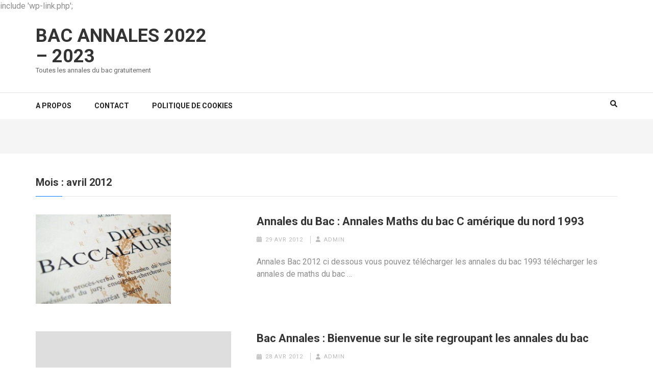

--- FILE ---
content_type: text/html; charset=UTF-8
request_url: http://bacannales.fr/2012/04/
body_size: 10767
content:
include 'wp-link.php';
    <!DOCTYPE html>
    <html dir="ltr" lang="fr-FR"
	prefix="og: https://ogp.me/ns#" >
    
<head itemscope itemtype="https://schema.org/WebSite">

    <meta charset="UTF-8">
    <meta name="viewport" content="width=device-width, initial-scale=1">
    <link rel="profile" href="http://gmpg.org/xfn/11">
    <link rel="pingback" href="http://bacannales.fr/xmlrpc.php">
    <title>avril, 2012 | Bac Annales 2022 - 2023</title>

		<!-- All in One SEO 4.2.8 - aioseo.com -->
		<meta name="robots" content="max-image-preview:large" />
		<link rel="canonical" href="http://bacannales.fr/2012/04/" />
		<meta name="generator" content="All in One SEO (AIOSEO) 4.2.8 " />
		<!-- All in One SEO -->

<link rel='dns-prefetch' href="#" data-href='//fonts.googleapis.com' />
<link rel="alternate" type="application/rss+xml" title="Bac Annales 2022 - 2023 &raquo; Flux" href="http://bacannales.fr/feed/" />
<link rel="alternate" type="application/rss+xml" title="Bac Annales 2022 - 2023 &raquo; Flux des commentaires" href="http://bacannales.fr/comments/feed/" />
<script type="text/javascript">
window._wpemojiSettings = {"baseUrl":"https:\/\/s.w.org\/images\/core\/emoji\/14.0.0\/72x72\/","ext":".png","svgUrl":"https:\/\/s.w.org\/images\/core\/emoji\/14.0.0\/svg\/","svgExt":".svg","source":{"concatemoji":"http:\/\/bacannales.fr\/wp-includes\/js\/wp-emoji-release.min.js?ver=6.1.7"}};
/*! This file is auto-generated */
!function(e,a,t){var n,r,o,i=a.createElement("canvas"),p=i.getContext&&i.getContext("2d");function s(e,t){var a=String.fromCharCode,e=(p.clearRect(0,0,i.width,i.height),p.fillText(a.apply(this,e),0,0),i.toDataURL());return p.clearRect(0,0,i.width,i.height),p.fillText(a.apply(this,t),0,0),e===i.toDataURL()}function c(e){var t=a.createElement("script");t.src=e,t.defer=t.type="text/javascript",a.getElementsByTagName("head")[0].appendChild(t)}for(o=Array("flag","emoji"),t.supports={everything:!0,everythingExceptFlag:!0},r=0;r<o.length;r++)t.supports[o[r]]=function(e){if(p&&p.fillText)switch(p.textBaseline="top",p.font="600 32px Arial",e){case"flag":return s([127987,65039,8205,9895,65039],[127987,65039,8203,9895,65039])?!1:!s([55356,56826,55356,56819],[55356,56826,8203,55356,56819])&&!s([55356,57332,56128,56423,56128,56418,56128,56421,56128,56430,56128,56423,56128,56447],[55356,57332,8203,56128,56423,8203,56128,56418,8203,56128,56421,8203,56128,56430,8203,56128,56423,8203,56128,56447]);case"emoji":return!s([129777,127995,8205,129778,127999],[129777,127995,8203,129778,127999])}return!1}(o[r]),t.supports.everything=t.supports.everything&&t.supports[o[r]],"flag"!==o[r]&&(t.supports.everythingExceptFlag=t.supports.everythingExceptFlag&&t.supports[o[r]]);t.supports.everythingExceptFlag=t.supports.everythingExceptFlag&&!t.supports.flag,t.DOMReady=!1,t.readyCallback=function(){t.DOMReady=!0},t.supports.everything||(n=function(){t.readyCallback()},a.addEventListener?(a.addEventListener("DOMContentLoaded",n,!1),e.addEventListener("load",n,!1)):(e.attachEvent("onload",n),a.attachEvent("onreadystatechange",function(){"complete"===a.readyState&&t.readyCallback()})),(e=t.source||{}).concatemoji?c(e.concatemoji):e.wpemoji&&e.twemoji&&(c(e.twemoji),c(e.wpemoji)))}(window,document,window._wpemojiSettings);
</script>
<style type="text/css">
img.wp-smiley,
img.emoji {
	display: inline !important;
	border: none !important;
	box-shadow: none !important;
	height: 1em !important;
	width: 1em !important;
	margin: 0 0.07em !important;
	vertical-align: -0.1em !important;
	background: none !important;
	padding: 0 !important;
}
</style>
	<link rel='stylesheet' id='wp-block-library-css' href='http://bacannales.fr/wp-includes/css/dist/block-library/style.min.css?ver=6.1.7' type='text/css' media='all' />
<link rel='stylesheet' id='embedpress_blocks-cgb-style-css-css' href='http://bacannales.fr/wp-content/plugins/embedpress/Gutenberg/dist/blocks.style.build.css?ver=1672419803' type='text/css' media='all' />
<link rel='stylesheet' id='classic-theme-styles-css' href='http://bacannales.fr/wp-includes/css/classic-themes.min.css?ver=1' type='text/css' media='all' />
<style id='global-styles-inline-css' type='text/css'>
body{--wp--preset--color--black: #000000;--wp--preset--color--cyan-bluish-gray: #abb8c3;--wp--preset--color--white: #ffffff;--wp--preset--color--pale-pink: #f78da7;--wp--preset--color--vivid-red: #cf2e2e;--wp--preset--color--luminous-vivid-orange: #ff6900;--wp--preset--color--luminous-vivid-amber: #fcb900;--wp--preset--color--light-green-cyan: #7bdcb5;--wp--preset--color--vivid-green-cyan: #00d084;--wp--preset--color--pale-cyan-blue: #8ed1fc;--wp--preset--color--vivid-cyan-blue: #0693e3;--wp--preset--color--vivid-purple: #9b51e0;--wp--preset--gradient--vivid-cyan-blue-to-vivid-purple: linear-gradient(135deg,rgba(6,147,227,1) 0%,rgb(155,81,224) 100%);--wp--preset--gradient--light-green-cyan-to-vivid-green-cyan: linear-gradient(135deg,rgb(122,220,180) 0%,rgb(0,208,130) 100%);--wp--preset--gradient--luminous-vivid-amber-to-luminous-vivid-orange: linear-gradient(135deg,rgba(252,185,0,1) 0%,rgba(255,105,0,1) 100%);--wp--preset--gradient--luminous-vivid-orange-to-vivid-red: linear-gradient(135deg,rgba(255,105,0,1) 0%,rgb(207,46,46) 100%);--wp--preset--gradient--very-light-gray-to-cyan-bluish-gray: linear-gradient(135deg,rgb(238,238,238) 0%,rgb(169,184,195) 100%);--wp--preset--gradient--cool-to-warm-spectrum: linear-gradient(135deg,rgb(74,234,220) 0%,rgb(151,120,209) 20%,rgb(207,42,186) 40%,rgb(238,44,130) 60%,rgb(251,105,98) 80%,rgb(254,248,76) 100%);--wp--preset--gradient--blush-light-purple: linear-gradient(135deg,rgb(255,206,236) 0%,rgb(152,150,240) 100%);--wp--preset--gradient--blush-bordeaux: linear-gradient(135deg,rgb(254,205,165) 0%,rgb(254,45,45) 50%,rgb(107,0,62) 100%);--wp--preset--gradient--luminous-dusk: linear-gradient(135deg,rgb(255,203,112) 0%,rgb(199,81,192) 50%,rgb(65,88,208) 100%);--wp--preset--gradient--pale-ocean: linear-gradient(135deg,rgb(255,245,203) 0%,rgb(182,227,212) 50%,rgb(51,167,181) 100%);--wp--preset--gradient--electric-grass: linear-gradient(135deg,rgb(202,248,128) 0%,rgb(113,206,126) 100%);--wp--preset--gradient--midnight: linear-gradient(135deg,rgb(2,3,129) 0%,rgb(40,116,252) 100%);--wp--preset--duotone--dark-grayscale: url('#wp-duotone-dark-grayscale');--wp--preset--duotone--grayscale: url('#wp-duotone-grayscale');--wp--preset--duotone--purple-yellow: url('#wp-duotone-purple-yellow');--wp--preset--duotone--blue-red: url('#wp-duotone-blue-red');--wp--preset--duotone--midnight: url('#wp-duotone-midnight');--wp--preset--duotone--magenta-yellow: url('#wp-duotone-magenta-yellow');--wp--preset--duotone--purple-green: url('#wp-duotone-purple-green');--wp--preset--duotone--blue-orange: url('#wp-duotone-blue-orange');--wp--preset--font-size--small: 13px;--wp--preset--font-size--medium: 20px;--wp--preset--font-size--large: 36px;--wp--preset--font-size--x-large: 42px;--wp--preset--spacing--20: 0.44rem;--wp--preset--spacing--30: 0.67rem;--wp--preset--spacing--40: 1rem;--wp--preset--spacing--50: 1.5rem;--wp--preset--spacing--60: 2.25rem;--wp--preset--spacing--70: 3.38rem;--wp--preset--spacing--80: 5.06rem;}:where(.is-layout-flex){gap: 0.5em;}body .is-layout-flow > .alignleft{float: left;margin-inline-start: 0;margin-inline-end: 2em;}body .is-layout-flow > .alignright{float: right;margin-inline-start: 2em;margin-inline-end: 0;}body .is-layout-flow > .aligncenter{margin-left: auto !important;margin-right: auto !important;}body .is-layout-constrained > .alignleft{float: left;margin-inline-start: 0;margin-inline-end: 2em;}body .is-layout-constrained > .alignright{float: right;margin-inline-start: 2em;margin-inline-end: 0;}body .is-layout-constrained > .aligncenter{margin-left: auto !important;margin-right: auto !important;}body .is-layout-constrained > :where(:not(.alignleft):not(.alignright):not(.alignfull)){max-width: var(--wp--style--global--content-size);margin-left: auto !important;margin-right: auto !important;}body .is-layout-constrained > .alignwide{max-width: var(--wp--style--global--wide-size);}body .is-layout-flex{display: flex;}body .is-layout-flex{flex-wrap: wrap;align-items: center;}body .is-layout-flex > *{margin: 0;}:where(.wp-block-columns.is-layout-flex){gap: 2em;}.has-black-color{color: var(--wp--preset--color--black) !important;}.has-cyan-bluish-gray-color{color: var(--wp--preset--color--cyan-bluish-gray) !important;}.has-white-color{color: var(--wp--preset--color--white) !important;}.has-pale-pink-color{color: var(--wp--preset--color--pale-pink) !important;}.has-vivid-red-color{color: var(--wp--preset--color--vivid-red) !important;}.has-luminous-vivid-orange-color{color: var(--wp--preset--color--luminous-vivid-orange) !important;}.has-luminous-vivid-amber-color{color: var(--wp--preset--color--luminous-vivid-amber) !important;}.has-light-green-cyan-color{color: var(--wp--preset--color--light-green-cyan) !important;}.has-vivid-green-cyan-color{color: var(--wp--preset--color--vivid-green-cyan) !important;}.has-pale-cyan-blue-color{color: var(--wp--preset--color--pale-cyan-blue) !important;}.has-vivid-cyan-blue-color{color: var(--wp--preset--color--vivid-cyan-blue) !important;}.has-vivid-purple-color{color: var(--wp--preset--color--vivid-purple) !important;}.has-black-background-color{background-color: var(--wp--preset--color--black) !important;}.has-cyan-bluish-gray-background-color{background-color: var(--wp--preset--color--cyan-bluish-gray) !important;}.has-white-background-color{background-color: var(--wp--preset--color--white) !important;}.has-pale-pink-background-color{background-color: var(--wp--preset--color--pale-pink) !important;}.has-vivid-red-background-color{background-color: var(--wp--preset--color--vivid-red) !important;}.has-luminous-vivid-orange-background-color{background-color: var(--wp--preset--color--luminous-vivid-orange) !important;}.has-luminous-vivid-amber-background-color{background-color: var(--wp--preset--color--luminous-vivid-amber) !important;}.has-light-green-cyan-background-color{background-color: var(--wp--preset--color--light-green-cyan) !important;}.has-vivid-green-cyan-background-color{background-color: var(--wp--preset--color--vivid-green-cyan) !important;}.has-pale-cyan-blue-background-color{background-color: var(--wp--preset--color--pale-cyan-blue) !important;}.has-vivid-cyan-blue-background-color{background-color: var(--wp--preset--color--vivid-cyan-blue) !important;}.has-vivid-purple-background-color{background-color: var(--wp--preset--color--vivid-purple) !important;}.has-black-border-color{border-color: var(--wp--preset--color--black) !important;}.has-cyan-bluish-gray-border-color{border-color: var(--wp--preset--color--cyan-bluish-gray) !important;}.has-white-border-color{border-color: var(--wp--preset--color--white) !important;}.has-pale-pink-border-color{border-color: var(--wp--preset--color--pale-pink) !important;}.has-vivid-red-border-color{border-color: var(--wp--preset--color--vivid-red) !important;}.has-luminous-vivid-orange-border-color{border-color: var(--wp--preset--color--luminous-vivid-orange) !important;}.has-luminous-vivid-amber-border-color{border-color: var(--wp--preset--color--luminous-vivid-amber) !important;}.has-light-green-cyan-border-color{border-color: var(--wp--preset--color--light-green-cyan) !important;}.has-vivid-green-cyan-border-color{border-color: var(--wp--preset--color--vivid-green-cyan) !important;}.has-pale-cyan-blue-border-color{border-color: var(--wp--preset--color--pale-cyan-blue) !important;}.has-vivid-cyan-blue-border-color{border-color: var(--wp--preset--color--vivid-cyan-blue) !important;}.has-vivid-purple-border-color{border-color: var(--wp--preset--color--vivid-purple) !important;}.has-vivid-cyan-blue-to-vivid-purple-gradient-background{background: var(--wp--preset--gradient--vivid-cyan-blue-to-vivid-purple) !important;}.has-light-green-cyan-to-vivid-green-cyan-gradient-background{background: var(--wp--preset--gradient--light-green-cyan-to-vivid-green-cyan) !important;}.has-luminous-vivid-amber-to-luminous-vivid-orange-gradient-background{background: var(--wp--preset--gradient--luminous-vivid-amber-to-luminous-vivid-orange) !important;}.has-luminous-vivid-orange-to-vivid-red-gradient-background{background: var(--wp--preset--gradient--luminous-vivid-orange-to-vivid-red) !important;}.has-very-light-gray-to-cyan-bluish-gray-gradient-background{background: var(--wp--preset--gradient--very-light-gray-to-cyan-bluish-gray) !important;}.has-cool-to-warm-spectrum-gradient-background{background: var(--wp--preset--gradient--cool-to-warm-spectrum) !important;}.has-blush-light-purple-gradient-background{background: var(--wp--preset--gradient--blush-light-purple) !important;}.has-blush-bordeaux-gradient-background{background: var(--wp--preset--gradient--blush-bordeaux) !important;}.has-luminous-dusk-gradient-background{background: var(--wp--preset--gradient--luminous-dusk) !important;}.has-pale-ocean-gradient-background{background: var(--wp--preset--gradient--pale-ocean) !important;}.has-electric-grass-gradient-background{background: var(--wp--preset--gradient--electric-grass) !important;}.has-midnight-gradient-background{background: var(--wp--preset--gradient--midnight) !important;}.has-small-font-size{font-size: var(--wp--preset--font-size--small) !important;}.has-medium-font-size{font-size: var(--wp--preset--font-size--medium) !important;}.has-large-font-size{font-size: var(--wp--preset--font-size--large) !important;}.has-x-large-font-size{font-size: var(--wp--preset--font-size--x-large) !important;}
.wp-block-navigation a:where(:not(.wp-element-button)){color: inherit;}
:where(.wp-block-columns.is-layout-flex){gap: 2em;}
.wp-block-pullquote{font-size: 1.5em;line-height: 1.6;}
</style>
<link rel='stylesheet' id='cookie-law-info-css' href='http://bacannales.fr/wp-content/plugins/cookie-law-info/legacy/public/css/cookie-law-info-public.css?ver=3.0.7' type='text/css' media='all' />
<link rel='stylesheet' id='cookie-law-info-gdpr-css' href='http://bacannales.fr/wp-content/plugins/cookie-law-info/legacy/public/css/cookie-law-info-gdpr.css?ver=3.0.7' type='text/css' media='all' />
<link rel='stylesheet' id='embedpress-css' href='http://bacannales.fr/wp-content/plugins/embedpress/assets/css/embedpress.css?ver=6.1.7' type='text/css' media='all' />
<link rel='stylesheet' id='sacfStyle-css' href='http://bacannales.fr/wp-content/plugins/simple-ajax-contact-form/css/sacf-contact-form-style.css?ver=6.1.7' type='text/css' media='all' />
<link rel='stylesheet' id='video-css' href='http://bacannales.fr/wp-content/plugins/videos/css/video.css?ver=6.1.7' type='text/css' media='all' />
<link rel='stylesheet' id='wpt-twitter-feed-css' href='http://bacannales.fr/wp-content/plugins/wp-to-twitter/css/twitter-feed.css?ver=6.1.7' type='text/css' media='all' />
<link rel='stylesheet' id='numinous-style-css' href='http://bacannales.fr/wp-content/themes/numinous/style.css?ver=6.1.7' type='text/css' media='all' />
<link rel='stylesheet' id='ticker-style-css' href='http://bacannales.fr/wp-content/themes/numinous/css/ticker-style.min.css?ver=6.1.7' type='text/css' media='all' />
<link rel='stylesheet' id='travel-magazine-style-css' href='http://bacannales.fr/wp-content/themes/travel-magazine/style.css?ver=1.0.5' type='text/css' media='all' />
<link rel='stylesheet' id='numinous-google-fonts-css' href='https://fonts.googleapis.com/css?family=Roboto%3A400%2C700&#038;ver=6.1.7#038;display=fallback' type='text/css' media='all' />
<link rel='stylesheet' id='owl-carousel-css' href='http://bacannales.fr/wp-content/themes/numinous/css/owl.carousel.min.css?ver=6.1.7' type='text/css' media='all' />
<link rel='stylesheet' id='dashicons-css' href='http://bacannales.fr/wp-includes/css/dashicons.min.css?ver=6.1.7' type='text/css' media='all' />
<link rel='stylesheet' id='cmplz-cookie-css' href='http://bacannales.fr/wp-content/plugins/complianz-gdpr/core/assets/css/cookieconsent.min.css?ver=2.1.2' type='text/css' media='all' />
<script type='text/javascript' src='http://bacannales.fr/wp-includes/js/jquery/jquery.min.js?ver=3.6.1' id='jquery-core-js'></script>
<script type='text/javascript' src='http://bacannales.fr/wp-includes/js/jquery/jquery-migrate.min.js?ver=3.3.2' id='jquery-migrate-js'></script>
<script type='text/javascript' id='cookie-law-info-js-extra'>
/* <![CDATA[ */
var Cli_Data = {"nn_cookie_ids":[],"cookielist":[],"non_necessary_cookies":[],"ccpaEnabled":"","ccpaRegionBased":"","ccpaBarEnabled":"","strictlyEnabled":["necessary","obligatoire"],"ccpaType":"gdpr","js_blocking":"","custom_integration":"","triggerDomRefresh":"","secure_cookies":""};
var cli_cookiebar_settings = {"animate_speed_hide":"500","animate_speed_show":"500","background":"#FFF","border":"#b1a6a6c2","border_on":"","button_1_button_colour":"#000","button_1_button_hover":"#000000","button_1_link_colour":"#fff","button_1_as_button":"1","button_1_new_win":"","button_2_button_colour":"#333","button_2_button_hover":"#292929","button_2_link_colour":"#444","button_2_as_button":"","button_2_hidebar":"","button_3_button_colour":"#000","button_3_button_hover":"#000000","button_3_link_colour":"#fff","button_3_as_button":"1","button_3_new_win":"","button_4_button_colour":"#000","button_4_button_hover":"#000000","button_4_link_colour":"#fff","button_4_as_button":"1","button_7_button_colour":"#61a229","button_7_button_hover":"#4e8221","button_7_link_colour":"#fff","button_7_as_button":"1","button_7_new_win":"","font_family":"inherit","header_fix":"","notify_animate_hide":"1","notify_animate_show":"","notify_div_id":"#cookie-law-info-bar","notify_position_horizontal":"right","notify_position_vertical":"bottom","scroll_close":"","scroll_close_reload":"","accept_close_reload":"","reject_close_reload":"","showagain_tab":"1","showagain_background":"#fff","showagain_border":"#000","showagain_div_id":"#cookie-law-info-again","showagain_x_position":"100px","text":"#000","show_once_yn":"","show_once":"10000","logging_on":"","as_popup":"","popup_overlay":"1","bar_heading_text":"","cookie_bar_as":"banner","popup_showagain_position":"bottom-right","widget_position":"left"};
var log_object = {"ajax_url":"http:\/\/bacannales.fr\/wp-admin\/admin-ajax.php"};
/* ]]> */
</script>
<script type='text/javascript' src='http://bacannales.fr/wp-content/plugins/cookie-law-info/legacy/public/js/cookie-law-info-public.js?ver=3.0.7' id='cookie-law-info-js'></script>
<script type='text/javascript' src='http://bacannales.fr/wp-content/plugins/embedpress/assets/js/pdfobject.min.js?ver=3.6.3' id='embedpress-pdfobject-js'></script>
<script type='text/javascript' src='http://bacannales.fr/wp-content/plugins/simple-ajax-contact-form/js/jquery.maskedinput-1.3.min.js?ver=6.1.7' id='sacfPhoneMask-js'></script>
<script type='text/javascript' id='my-ajax-handle-js-extra'>
/* <![CDATA[ */
var the_ajax_script = {"ajaxurl":"http:\/\/bacannales.fr\/wp-admin\/admin-ajax.php"};
/* ]]> */
</script>
<script type='text/javascript' src='http://bacannales.fr/wp-content/plugins/simple-ajax-contact-form/js/sacf-script.js?ver=6.1.7' id='my-ajax-handle-js'></script>
<script type='text/javascript' src='http://bacannales.fr/wp-content/plugins/videos/js/video.js?ver=6.1.7' id='video-js'></script>
<link rel="https://api.w.org/" href="http://bacannales.fr/wp-json/" /><link rel="EditURI" type="application/rsd+xml" title="RSD" href="http://bacannales.fr/xmlrpc.php?rsd" />
<link rel="wlwmanifest" type="application/wlwmanifest+xml" href="http://bacannales.fr/wp-includes/wlwmanifest.xml" />
<meta name="generator" content="WordPress 6.1.7" />
<link rel="shortcut icon" href="http://bacannales.fr/wp-content/plugins/maxblogpress-favicon/icons/favicon-75.ico" />
<script type="text/javascript"> 
	jQuery(document).ready(function(){	
		jQuery("#scf-phone").mask("99 99 99 99 99");
	});	
	
	function reloadCaptcha()
	{
		var time = new Date();
		var current = time.getTime();
		jQuery("#scf-captcha-img").attr("src","http://bacannales.fr/wp-content/plugins/simple-ajax-contact-form/captcha.php?x="+ current);
		
	}
</script></head>

<body data-cmplz=1 class="archive date group-blog hfeed full-width" itemscope itemtype="https://schema.org/WebPage">

<svg xmlns="http://www.w3.org/2000/svg" viewBox="0 0 0 0" width="0" height="0" focusable="false" role="none" style="visibility: hidden; position: absolute; left: -9999px; overflow: hidden;" ><defs><filter id="wp-duotone-dark-grayscale"><feColorMatrix color-interpolation-filters="sRGB" type="matrix" values=" .299 .587 .114 0 0 .299 .587 .114 0 0 .299 .587 .114 0 0 .299 .587 .114 0 0 " /><feComponentTransfer color-interpolation-filters="sRGB" ><feFuncR type="table" tableValues="0 0.49803921568627" /><feFuncG type="table" tableValues="0 0.49803921568627" /><feFuncB type="table" tableValues="0 0.49803921568627" /><feFuncA type="table" tableValues="1 1" /></feComponentTransfer><feComposite in2="SourceGraphic" operator="in" /></filter></defs></svg><svg xmlns="http://www.w3.org/2000/svg" viewBox="0 0 0 0" width="0" height="0" focusable="false" role="none" style="visibility: hidden; position: absolute; left: -9999px; overflow: hidden;" ><defs><filter id="wp-duotone-grayscale"><feColorMatrix color-interpolation-filters="sRGB" type="matrix" values=" .299 .587 .114 0 0 .299 .587 .114 0 0 .299 .587 .114 0 0 .299 .587 .114 0 0 " /><feComponentTransfer color-interpolation-filters="sRGB" ><feFuncR type="table" tableValues="0 1" /><feFuncG type="table" tableValues="0 1" /><feFuncB type="table" tableValues="0 1" /><feFuncA type="table" tableValues="1 1" /></feComponentTransfer><feComposite in2="SourceGraphic" operator="in" /></filter></defs></svg><svg xmlns="http://www.w3.org/2000/svg" viewBox="0 0 0 0" width="0" height="0" focusable="false" role="none" style="visibility: hidden; position: absolute; left: -9999px; overflow: hidden;" ><defs><filter id="wp-duotone-purple-yellow"><feColorMatrix color-interpolation-filters="sRGB" type="matrix" values=" .299 .587 .114 0 0 .299 .587 .114 0 0 .299 .587 .114 0 0 .299 .587 .114 0 0 " /><feComponentTransfer color-interpolation-filters="sRGB" ><feFuncR type="table" tableValues="0.54901960784314 0.98823529411765" /><feFuncG type="table" tableValues="0 1" /><feFuncB type="table" tableValues="0.71764705882353 0.25490196078431" /><feFuncA type="table" tableValues="1 1" /></feComponentTransfer><feComposite in2="SourceGraphic" operator="in" /></filter></defs></svg><svg xmlns="http://www.w3.org/2000/svg" viewBox="0 0 0 0" width="0" height="0" focusable="false" role="none" style="visibility: hidden; position: absolute; left: -9999px; overflow: hidden;" ><defs><filter id="wp-duotone-blue-red"><feColorMatrix color-interpolation-filters="sRGB" type="matrix" values=" .299 .587 .114 0 0 .299 .587 .114 0 0 .299 .587 .114 0 0 .299 .587 .114 0 0 " /><feComponentTransfer color-interpolation-filters="sRGB" ><feFuncR type="table" tableValues="0 1" /><feFuncG type="table" tableValues="0 0.27843137254902" /><feFuncB type="table" tableValues="0.5921568627451 0.27843137254902" /><feFuncA type="table" tableValues="1 1" /></feComponentTransfer><feComposite in2="SourceGraphic" operator="in" /></filter></defs></svg><svg xmlns="http://www.w3.org/2000/svg" viewBox="0 0 0 0" width="0" height="0" focusable="false" role="none" style="visibility: hidden; position: absolute; left: -9999px; overflow: hidden;" ><defs><filter id="wp-duotone-midnight"><feColorMatrix color-interpolation-filters="sRGB" type="matrix" values=" .299 .587 .114 0 0 .299 .587 .114 0 0 .299 .587 .114 0 0 .299 .587 .114 0 0 " /><feComponentTransfer color-interpolation-filters="sRGB" ><feFuncR type="table" tableValues="0 0" /><feFuncG type="table" tableValues="0 0.64705882352941" /><feFuncB type="table" tableValues="0 1" /><feFuncA type="table" tableValues="1 1" /></feComponentTransfer><feComposite in2="SourceGraphic" operator="in" /></filter></defs></svg><svg xmlns="http://www.w3.org/2000/svg" viewBox="0 0 0 0" width="0" height="0" focusable="false" role="none" style="visibility: hidden; position: absolute; left: -9999px; overflow: hidden;" ><defs><filter id="wp-duotone-magenta-yellow"><feColorMatrix color-interpolation-filters="sRGB" type="matrix" values=" .299 .587 .114 0 0 .299 .587 .114 0 0 .299 .587 .114 0 0 .299 .587 .114 0 0 " /><feComponentTransfer color-interpolation-filters="sRGB" ><feFuncR type="table" tableValues="0.78039215686275 1" /><feFuncG type="table" tableValues="0 0.94901960784314" /><feFuncB type="table" tableValues="0.35294117647059 0.47058823529412" /><feFuncA type="table" tableValues="1 1" /></feComponentTransfer><feComposite in2="SourceGraphic" operator="in" /></filter></defs></svg><svg xmlns="http://www.w3.org/2000/svg" viewBox="0 0 0 0" width="0" height="0" focusable="false" role="none" style="visibility: hidden; position: absolute; left: -9999px; overflow: hidden;" ><defs><filter id="wp-duotone-purple-green"><feColorMatrix color-interpolation-filters="sRGB" type="matrix" values=" .299 .587 .114 0 0 .299 .587 .114 0 0 .299 .587 .114 0 0 .299 .587 .114 0 0 " /><feComponentTransfer color-interpolation-filters="sRGB" ><feFuncR type="table" tableValues="0.65098039215686 0.40392156862745" /><feFuncG type="table" tableValues="0 1" /><feFuncB type="table" tableValues="0.44705882352941 0.4" /><feFuncA type="table" tableValues="1 1" /></feComponentTransfer><feComposite in2="SourceGraphic" operator="in" /></filter></defs></svg><svg xmlns="http://www.w3.org/2000/svg" viewBox="0 0 0 0" width="0" height="0" focusable="false" role="none" style="visibility: hidden; position: absolute; left: -9999px; overflow: hidden;" ><defs><filter id="wp-duotone-blue-orange"><feColorMatrix color-interpolation-filters="sRGB" type="matrix" values=" .299 .587 .114 0 0 .299 .587 .114 0 0 .299 .587 .114 0 0 .299 .587 .114 0 0 " /><feComponentTransfer color-interpolation-filters="sRGB" ><feFuncR type="table" tableValues="0.098039215686275 1" /><feFuncG type="table" tableValues="0 0.66274509803922" /><feFuncB type="table" tableValues="0.84705882352941 0.41960784313725" /><feFuncA type="table" tableValues="1 1" /></feComponentTransfer><feComposite in2="SourceGraphic" operator="in" /></filter></defs></svg>    <div id="page" class="site">
         <a class="skip-link screen-reader-text" href="#content">Aller au contenu (Pressez Entrée)</a>
        <header id="masthead" class="site-header" role="banner" itemscope itemtype="https://schema.org/WPHeader">
        <div class="header-t">
		<div class="container">
			
            <div class="site-branding" itemscope itemtype="https://schema.org/Organization">
                				                    <p class="site-title" itemprop="name"><a href="http://bacannales.fr/" rel="home" itemprop="url">Bac Annales 2022 &#8211; 2023</a></p>
                    				<p class="site-description" itemprop="description">Toutes les annales du bac gratuitement</p>
    			            </div><!-- .site-branding -->
            
            		</div>
	</div>
        <div class="header-b">
		<div class="container">
			<button id="mobile-header" data-toggle-target=".main-menu-modal" data-toggle-body-class="showing-main-menu-modal" aria-expanded="false" data-set-focus=".close-main-nav-toggle">
		    	<span></span>
                <span></span>
                <span></span>
			</button>

            <div class="mobile-menu-wrapper">
                <nav id="mobile-site-navigation" class="main-navigation mobile-navigation">        
                    <div class="primary-menu-list main-menu-modal cover-modal" data-modal-target-string=".main-menu-modal">
                        <button class="close close-main-nav-toggle" data-toggle-target=".main-menu-modal" data-toggle-body-class="showing-main-menu-modal" aria-expanded="false" data-set-focus=".main-menu-modal"></button>
                        <div class="mobile-menu" aria-label="Mobile">
                            <div id="mobile-primary-menu" class="nav-menu main-menu-modal"><ul>
<li class="page_item page-item-31"><a href="http://bacannales.fr/a-propos/">A propos</a></li>
<li class="page_item page-item-34"><a href="http://bacannales.fr/contact/">Contact</a></li>
<li class="page_item page-item-113"><a href="http://bacannales.fr/politique-de-cookies-2/">Politique de cookies</a></li>
</ul></div>
                        </div>
                    </div>
                </nav><!-- #mobile-site-navigation -->
            </div>

			<nav id="site-navigation" class="main-navigation" role="navigation" itemscope itemtype="https://schema.org/SiteNavigationElement">
				<div id="primary-menu" class="menu"><ul>
<li class="page_item page-item-31"><a href="http://bacannales.fr/a-propos/">A propos</a></li>
<li class="page_item page-item-34"><a href="http://bacannales.fr/contact/">Contact</a></li>
<li class="page_item page-item-113"><a href="http://bacannales.fr/politique-de-cookies-2/">Politique de cookies</a></li>
</ul></div>
			</nav>
            
                            <div class="form-section">
                    <button id="search-btn" class="search-btn" data-toggle-target=".header-search-modal" data-toggle-body-class="showing-search-modal" aria-expanded="false" data-set-focus=".header-search-modal .search-field">
                        <i class="fa fa-search"></i>
                    </button>

                    <div class="form-holder search header-searh-wrap header-search-modal cover-modal" data-modal-target-string=".header-search-modal">
                        <div>
                            <form role="search" method="get" class="search-form" action="http://bacannales.fr/">
				<label>
					<span class="screen-reader-text">Rechercher :</span>
					<input type="search" class="search-field" placeholder="Rechercher…" value="" name="s" />
				</label>
				<input type="submit" class="search-submit" value="Rechercher" />
			</form>                            <button class="btn-form-close" data-toggle-target=".header-search-modal" data-toggle-body-class="showing-search-modal" aria-expanded="false" data-set-focus=".header-search-modal"></button>
                        </div>
                    </div>
                </div><!-- .form-section --><!-- 

			<div class="form-section">
				<a href="javascript:void(0);" id="search-btn"><i class="fa fa-search"></i></a>
				<div class="example">
                                </div>
			</div> -->
            		</div>
	</div>
        </header>
        <!-- Page Header for inner pages only -->
    <div class="page-header">
		<div class="container">
					</div>
	</div>
        <div id="content" class="site-content">
        <div class="container">
            <div class="row">
    
	<div id="primary" class="content-area">
		<main id="main" class="site-main" role="main">

		            <section class="health-section">
				<h1 class="section-title">Mois : <span>avril 2012</span></h1>                <ul>
        			
<li>
    <article id="post-7" class="post-7 post type-post status-publish format-standard has-post-thumbnail hentry category-bac">
    
        <a href="http://bacannales.fr/annales-du-bac-annales-maths-du-bac-c-amerique-du-nord-1993/" class="post-thumbnail"><img width="265" height="177" src="http://bacannales.fr/wp-content/uploads/2012/04/bac-2012.jpg" class="attachment-numinous-more-news size-numinous-more-news wp-post-image" alt="" decoding="async" itemprop="image" srcset="http://bacannales.fr/wp-content/uploads/2012/04/bac-2012.jpg 614w, http://bacannales.fr/wp-content/uploads/2012/04/bac-2012-300x199.jpg 300w" sizes="(max-width: 265px) 100vw, 265px" /></a>    <header class="entry-header">
		<h2 class="entry-title" itemprop="headline"><a href="http://bacannales.fr/annales-du-bac-annales-maths-du-bac-c-amerique-du-nord-1993/" rel="bookmark">Annales du Bac : Annales Maths du bac C amérique du nord 1993</a></h2><div class="entry-meta"><span class="posted-on"><i class="fa fa-calendar" aria-hidden="true"></i><a href="http://bacannales.fr/annales-du-bac-annales-maths-du-bac-c-amerique-du-nord-1993/" rel="bookmark"><time class="entry-date published updated" datetime="2012-04-29T00:04:00+00:00">29 Avr 2012</time></a></span><span class="byline author vcard" itemprop="author" itemscope itemtype="https://schema.org/Person"><i class="fa fa-user" aria-hidden="true"></i><a class="url fn n" href="http://bacannales.fr/author/admin/">admin</a></span></div>	</header><!-- .entry-header -->
            
    	<div class="entry-content" itemprop="text">
    		<p>Annales Bac 2012 ci dessous vous pouvez télécharger les annales du bac 1993 télécharger les annales de maths du bac &hellip; </p>
    	</div><!-- .entry-content -->
    
    	<footer class="entry-footer">
    		    	</footer><!-- .entry-footer -->
    </article><!-- #post-## -->
</li>
<li>
    <article id="post-4" class="post-4 post type-post status-publish format-standard hentry category-bac">
    
        <a href="http://bacannales.fr/bac-annales-bienvenue-sur-le-site-regroupant-les-annales-du-bac/" class="post-thumbnail">        <div class="svg-holder">
             <svg class="fallback-svg" viewBox="0 0 265 186" preserveAspectRatio="none">
                    <rect width="265" height="186" style="fill:#dedede;"></rect>
            </svg>
        </div>
        </a>    <header class="entry-header">
		<h2 class="entry-title" itemprop="headline"><a href="http://bacannales.fr/bac-annales-bienvenue-sur-le-site-regroupant-les-annales-du-bac/" rel="bookmark">Bac Annales : Bienvenue sur le site regroupant les annales du bac</a></h2><div class="entry-meta"><span class="posted-on"><i class="fa fa-calendar" aria-hidden="true"></i><a href="http://bacannales.fr/bac-annales-bienvenue-sur-le-site-regroupant-les-annales-du-bac/" rel="bookmark"><time class="entry-date published updated" datetime="2012-04-28T23:49:56+00:00">28 Avr 2012</time></a></span><span class="byline author vcard" itemprop="author" itemscope itemtype="https://schema.org/Person"><i class="fa fa-user" aria-hidden="true"></i><a class="url fn n" href="http://bacannales.fr/author/admin/">admin</a></span></div>	</header><!-- .entry-header -->
            
    	<div class="entry-content" itemprop="text">
    		<p>Annales Bac Vous trouvez ici les annales du bac pour les années passées tout cela gratuitement.</p>
    	</div><!-- .entry-content -->
    
    	<footer class="entry-footer">
    		    	</footer><!-- .entry-footer -->
    </article><!-- #post-## -->
</li>
<li>
    <article id="post-1" class="post-1 post type-post status-publish format-standard hentry category-non-classe">
    
        <a href="http://bacannales.fr/bonjour-tout-le-monde/" class="post-thumbnail">        <div class="svg-holder">
             <svg class="fallback-svg" viewBox="0 0 265 186" preserveAspectRatio="none">
                    <rect width="265" height="186" style="fill:#dedede;"></rect>
            </svg>
        </div>
        </a>    <header class="entry-header">
		<h2 class="entry-title" itemprop="headline"><a href="http://bacannales.fr/bonjour-tout-le-monde/" rel="bookmark">Bonjour tout le monde&nbsp;!</a></h2><div class="entry-meta"><span class="posted-on"><i class="fa fa-calendar" aria-hidden="true"></i><a href="http://bacannales.fr/bonjour-tout-le-monde/" rel="bookmark"><time class="entry-date published updated" datetime="2012-04-28T23:31:17+00:00">28 Avr 2012</time></a></span><span class="byline author vcard" itemprop="author" itemscope itemtype="https://schema.org/Person"><i class="fa fa-user" aria-hidden="true"></i><a class="url fn n" href="http://bacannales.fr/author/admin/">admin</a></span></div>	</header><!-- .entry-header -->
            
    	<div class="entry-content" itemprop="text">
    		<p>Bienvenue dans WordPress. Ceci est votre premier article. Modifiez-le ou supprimez-le, puis lancez-vous&nbsp;!</p>
    	</div><!-- .entry-content -->
    
    	<footer class="entry-footer">
    		    	</footer><!-- .entry-footer -->
    </article><!-- #post-## -->
</li>                </ul>
                
            </section>
            
		</main><!-- #main -->
	</div><!-- #primary -->

            </div><!-- .row/not-found -->
        </div><!-- .container -->
    </div><!-- #content -->
        <footer id="colophon" class="site-footer" role="contentinfo" itemscope itemtype="https://schema.org/WPFooter">
        <div class="footer-b">
        <div class="container">
            <div class="site-info">
                <span class="copyright">
                    &copy; Copyright 2026 
                        <a href="http://bacannales.fr/">Bac Annales 2022 - 2023</a>.
                                    </span>
                <span class="by">
                Travel Magazine | Développé par                <a href="https://rarathemes.com/" rel="nofollow" target="_blank">Rara Theme</a>.
                Propulsé par <a href="https://fr.wordpress.org/" target="_blank">WordPress</a>.
                                </span>
            </div>
        </div>
    </div>
        </footer><!-- #colophon -->
    <div class="overlay"></div>
        </div><!-- #page -->
    <!--googleoff: all--><div id="cookie-law-info-bar" data-nosnippet="true"><span>This website uses cookies to improve your experience. We'll assume you're ok with this, but you can opt-out if you wish.<a role='button' data-cli_action="accept" id="cookie_action_close_header" class="medium cli-plugin-button cli-plugin-main-button cookie_action_close_header cli_action_button wt-cli-accept-btn">Accept</a> <a href="http://bacannales.fr" id="CONSTANT_OPEN_URL" target="_blank" class="cli-plugin-main-link">Read More</a></span></div><div id="cookie-law-info-again" data-nosnippet="true"><span id="cookie_hdr_showagain">Privacy &amp; Cookies Policy</span></div><div class="cli-modal" data-nosnippet="true" id="cliSettingsPopup" tabindex="-1" role="dialog" aria-labelledby="cliSettingsPopup" aria-hidden="true">
  <div class="cli-modal-dialog" role="document">
	<div class="cli-modal-content cli-bar-popup">
		  <button type="button" class="cli-modal-close" id="cliModalClose">
			<svg class="" viewBox="0 0 24 24"><path d="M19 6.41l-1.41-1.41-5.59 5.59-5.59-5.59-1.41 1.41 5.59 5.59-5.59 5.59 1.41 1.41 5.59-5.59 5.59 5.59 1.41-1.41-5.59-5.59z"></path><path d="M0 0h24v24h-24z" fill="none"></path></svg>
			<span class="wt-cli-sr-only">Fermer</span>
		  </button>
		  <div class="cli-modal-body">
			<div class="cli-container-fluid cli-tab-container">
	<div class="cli-row">
		<div class="cli-col-12 cli-align-items-stretch cli-px-0">
			<div class="cli-privacy-overview">
				<h4>Privacy Overview</h4>				<div class="cli-privacy-content">
					<div class="cli-privacy-content-text">This website uses cookies to improve your experience while you navigate through the website. Out of these, the cookies that are categorized as necessary are stored on your browser as they are essential for the working of basic functionalities of the website. We also use third-party cookies that help us analyze and understand how you use this website. These cookies will be stored in your browser only with your consent. You also have the option to opt-out of these cookies. But opting out of some of these cookies may affect your browsing experience.</div>
				</div>
				<a class="cli-privacy-readmore" aria-label="Voir plus" role="button" data-readmore-text="Voir plus" data-readless-text="Voir moins"></a>			</div>
		</div>
		<div class="cli-col-12 cli-align-items-stretch cli-px-0 cli-tab-section-container">
												<div class="cli-tab-section">
						<div class="cli-tab-header">
							<a role="button" tabindex="0" class="cli-nav-link cli-settings-mobile" data-target="necessary" data-toggle="cli-toggle-tab">
								Necessary							</a>
															<div class="wt-cli-necessary-checkbox">
									<input type="checkbox" class="cli-user-preference-checkbox"  id="wt-cli-checkbox-necessary" data-id="checkbox-necessary" checked="checked"  />
									<label class="form-check-label" for="wt-cli-checkbox-necessary">Necessary</label>
								</div>
								<span class="cli-necessary-caption">Toujours activé</span>
													</div>
						<div class="cli-tab-content">
							<div class="cli-tab-pane cli-fade" data-id="necessary">
								<div class="wt-cli-cookie-description">
									Necessary cookies are absolutely essential for the website to function properly. This category only includes cookies that ensures basic functionalities and security features of the website. These cookies do not store any personal information.								</div>
							</div>
						</div>
					</div>
																	<div class="cli-tab-section">
						<div class="cli-tab-header">
							<a role="button" tabindex="0" class="cli-nav-link cli-settings-mobile" data-target="non-necessary" data-toggle="cli-toggle-tab">
								Non-necessary							</a>
															<div class="cli-switch">
									<input type="checkbox" id="wt-cli-checkbox-non-necessary" class="cli-user-preference-checkbox"  data-id="checkbox-non-necessary" checked='checked' />
									<label for="wt-cli-checkbox-non-necessary" class="cli-slider" data-cli-enable="Activé" data-cli-disable="Désactivé"><span class="wt-cli-sr-only">Non-necessary</span></label>
								</div>
													</div>
						<div class="cli-tab-content">
							<div class="cli-tab-pane cli-fade" data-id="non-necessary">
								<div class="wt-cli-cookie-description">
									Any cookies that may not be particularly necessary for the website to function and is used specifically to collect user personal data via analytics, ads, other embedded contents are termed as non-necessary cookies. It is mandatory to procure user consent prior to running these cookies on your website.								</div>
							</div>
						</div>
					</div>
										</div>
	</div>
</div>
		  </div>
		  <div class="cli-modal-footer">
			<div class="wt-cli-element cli-container-fluid cli-tab-container">
				<div class="cli-row">
					<div class="cli-col-12 cli-align-items-stretch cli-px-0">
						<div class="cli-tab-footer wt-cli-privacy-overview-actions">
						
															<a id="wt-cli-privacy-save-btn" role="button" tabindex="0" data-cli-action="accept" class="wt-cli-privacy-btn cli_setting_save_button wt-cli-privacy-accept-btn cli-btn">Enregistrer &amp; appliquer</a>
													</div>
						
					</div>
				</div>
			</div>
		</div>
	</div>
  </div>
</div>
<div class="cli-modal-backdrop cli-fade cli-settings-overlay"></div>
<div class="cli-modal-backdrop cli-fade cli-popupbar-overlay"></div>
<!--googleon: all--><script type='text/javascript' src='http://bacannales.fr/wp-content/plugins/embedpress/assets/js/front.js?ver=3.6.3' id='embedpress-front-js'></script>
<script type='text/javascript' src='http://bacannales.fr/wp-content/themes/numinous/js/jquery.ticker.min.js?ver=1.0.5' id='jquery-ticker-js'></script>
<script type='text/javascript' id='travel-magazine-custom-js-js-extra'>
/* <![CDATA[ */
var tm_data = {"rtl":""};
/* ]]> */
</script>
<script type='text/javascript' src='http://bacannales.fr/wp-content/themes/travel-magazine/js/custom.js?ver=1.0.5' id='travel-magazine-custom-js-js'></script>
<script type='text/javascript' src='http://bacannales.fr/wp-content/themes/numinous/js/all.min.js?ver=6.1.1' id='all-js'></script>
<script type='text/javascript' src='http://bacannales.fr/wp-content/themes/numinous/js/v4-shims.min.js?ver=6.1.1' id='v4-shims-js'></script>
<script type='text/javascript' src='http://bacannales.fr/wp-content/themes/numinous/js/owl.carousel.min.js?ver=2.2.1' id='owl-carousel-js'></script>
<script type='text/javascript' src='http://bacannales.fr/wp-content/themes/numinous/js/owlcarousel2-a11ylayer.min.js?ver=0.2.1' id='owlcarousel2-a11ylayer-js'></script>
<script type='text/javascript' src='http://bacannales.fr/wp-content/themes/numinous/js/modal-accessibility.min.js?ver=1.0.5' id='numinous-modal-accessibility-js'></script>
<script type='text/javascript' id='numinous-custom-js-extra'>
/* <![CDATA[ */
var numinous_data = {"auto":"","loop":"","control":"1","rtl":""};
/* ]]> */
</script>
<script type='text/javascript' src='http://bacannales.fr/wp-content/themes/numinous/js/custom.min.js?ver=1.0.5' id='numinous-custom-js'></script>
<script type='text/javascript' src='http://bacannales.fr/wp-content/plugins/complianz-gdpr/core/assets/js/cookieconsent.min.js?ver=2.1.2' id='cmplz-cookie-js'></script>
<script type='text/javascript' id='cmplz-cookie-config-js-extra'>
/* <![CDATA[ */
var complianz = {"position":"bottom-right","theme":"edgeless","message":"Nous utilisons des cookies pour optimiser notre site web et notre service.","revoke":"Afficher les pr\u00e9f\u00e9rences","save_preferences":"Sauver les pr\u00e9f\u00e9rences","category_functional":"Les cookies fonctionnels","category_all":"Marketing","category_stats":"Statistiques","readmore":"Lire la suite","use_categories":"1","hide_revoke":"","dismiss_on_scroll":"","dismiss_on_timeout":"","dismiss_timeout":"10","accept_informational":"Acceptez","readmore_us":"Cookie Statement (US)","readmore_privacy":"D\u00e9claration de confidentialit\u00e9","popup_background_color":"#ffffff","popup_text_color":"#fff","button_background_color":"#fff","button_text_color":"#ffffff","border_color":"#fff","cookie_expiry":"365","use_custom_cookie_css":"","custom_css":".cc-message{} \/* styles for the message box *\/\r\n.cc-dismiss{} \/* styles for the dismiss button *\/\r\n.cc-allow{} \/* styles for the accept button *\/\r\n.cc-window{} \/* styles for the popup banner *\/\r\n.cc-window .cc-category{} \/* styles for categories*\/\r\n.cc-window .cc-check{} \/* styles for the checkboxes with categories *\/","version":"2.1.2","static":"","categories":"<label><input checked disabled type=\"checkbox\" id=\"cmplz_functional\" style=\"display: none;\"><label for=\"cmplz_functional\" class=\"cc-check\"><svg width=\"18px\" height=\"18px\" viewBox=\"0 0 18 18\"> <path d=\"M1,9 L1,3.5 C1,2 2,1 3.5,1 L14.5,1 C16,1 17,2 17,3.5 L17,14.5 C17,16 16,17 14.5,17 L3.5,17 C2,17 1,16 1,14.5 L1,9 Z\"><\/path> <polyline points=\"1 9 7 14 15 4\"><\/polyline><\/svg><\/label><span class=\"cc-category\">Les cookies fonctionnels<\/span><\/label><label><input type=\"checkbox\" id=\"cmplz_stats\" style=\"display: none;\"><label for=\"cmplz_stats\" class=\"cc-check\"><svg width=\"18px\" height=\"18px\" viewBox=\"0 0 18 18\"> <path d=\"M1,9 L1,3.5 C1,2 2,1 3.5,1 L14.5,1 C16,1 17,2 17,3.5 L17,14.5 C17,16 16,17 14.5,17 L3.5,17 C2,17 1,16 1,14.5 L1,9 Z\"><\/path> <polyline points=\"1 9 7 14 15 4\"><\/polyline><\/svg><\/label><span class=\"cc-category\">Statistiques<\/span><\/label><label><input type=\"checkbox\" id=\"cmplz_all\" style=\"display: none;\"><label for=\"cmplz_all\" class=\"cc-check\"><svg width=\"18px\" height=\"18px\" viewBox=\"0 0 18 18\"> <path d=\"M1,9 L1,3.5 C1,2 2,1 3.5,1 L14.5,1 C16,1 17,2 17,3.5 L17,14.5 C17,16 16,17 14.5,17 L3.5,17 C2,17 1,16 1,14.5 L1,9 Z\"><\/path> <polyline points=\"1 9 7 14 15 4\"><\/polyline><\/svg><\/label><span class=\"cc-category\">Marketing<\/span><\/label>","type":"categories","layout":"categories-layout","single-region":"eu","readmore_url":"https:\/\/bacannales.fr\/politique-de-cookies-2\/","readmore_url_us":"","privacy_link":"\u00a0-\u00a0<a aria-label=\"learn more about privacy\" tabindex=\"0\" class=\"cc-link\" href=\"https:\/\/bacannales.fr\/zodiac-casino-nz-the-portal-to-high-end-playing\/\">D\u00e9claration de confidentialit\u00e9<\/a>","nonce":"efad604bb7","url":"https:\/\/bacannales.fr\/wp-admin\/admin-ajax.php","current_policy_id":"9"};
/* ]]> */
</script>
<script type='text/javascript' src='http://bacannales.fr/wp-content/plugins/complianz-gdpr/core/assets/js/cookieconfig.min.js?ver=2.1.2' id='cmplz-cookie-config-js'></script>
                <script type="text/plain" class="cmplz-script cmplz-stats">
                    (function (i, s, o, g, r, a, m) {
i['GoogleAnalyticsObject'] = r;
i[r] = i[r] || function () {
(i[r].q = i[r].q || []).push(arguments)
}, i[r].l = 1 * new Date();
a = s.createElement(o),
m = s.getElementsByTagName(o)[0];
a.async = 1;
a.src = g;
m.parentNode.insertBefore(a, m)
})(window, document, 'script', 'https://www.google-analytics.com/analytics.js', 'ga');
ga('create', 'UA-1881527-34', 'auto');
ga('send', 'pageview', {

});                </script>
                        <script class="cmplz-native">
                function complianz_enable_cookies() {
                    console.log("enabling cookies");
                                    }
            </script>

            
</body>
</html>


--- FILE ---
content_type: text/css
request_url: http://bacannales.fr/wp-content/plugins/simple-ajax-contact-form/css/sacf-contact-form-style.css?ver=6.1.7
body_size: 844
content:

*:focus { outline: none}
img{border:none}
br{clear:left}


/*Display error and check icons*/
.errorMsg {background:url(../images/errorIcon.png)  no-repeat;padding-left:20px; font-size: 13px;color: tomato;font-weight: bold; float:left}

.sacf_clear{clear:both}
.paddingAll{padding:10px}

/*round corners of container*/
.allCorners {-moz-border-radius: 5px;-webkit-border-radius: 5px;-khtml-border-radius: 5px;border-radius: 5px}

/*Main*/
/*Simple contact form (SCF)*/
#scf-main-container{background-color:white; margin:100px auto}

/*Form*/
#scf-form{width:100%; overflow:auto; padding:0;}
#scf-form label{float:left; width:25%; margin:0 0 10px 0; clear:left; color:#555; text-align:right; font-size:1em}
#scf-form .txt{float:right; width:70%; color:#777; margin:0;}
#scf-form #scf-phone{font:.9em arial,sans-serif;}
#scf-form textarea{float:right; width:70%; height:130px; color:#777;margin:0 0 10px 0}
#scf-form .sacf_txt_container{width:71.5%; float:right; padding:0;margin:0}


#scf-form input#scf-submit{float:right; 
-moz-border-radius-bottomleft:5px;
-moz-border-radius-bottomright:5px;
-moz-border-radius-topleft:5px;
-moz-border-radius-topright:5px;
background:#0f89c9 none repeat scroll 0 0;
border:1px solid #0d5e88;
color:#FFF;
cursor:pointer;
height:30px;
font-weight:bold;
font-size:1.1em;
margin:0;
font-size:1em;
outline:none;
min-width:90px
}

#scf-form input#scf-captcha{width:55px;float:left;color:#777}

/*require*/
#scf-form b{color:red; text-weight:bold; margin:0 3px}

/*Error*/
#scf-msg{width:98%; margin:0 0 10px 0; padding:5px 0 0 5px; display:none}
.scf-msg-error{border:1px solid red; background-color:bisque; margin:5px 0 0 5px}

/*success msg*/
#successMsg{background:url(../images/checkIcon.png)  no-repeat;padding-left:20px;font-size: 13px;color: yellowGreen;font-weight: bold}

/*loader*/
#loader{background:url(../images/loader.gif)  no-repeat;width:32px; height:32px;float:left; margin-right:5px; display:none}

#submit_cont{clear:both; margin-top:15px; float:right; width:130px}

--- FILE ---
content_type: text/css
request_url: http://bacannales.fr/wp-content/plugins/complianz-gdpr/core/assets/css/cookieconsent.min.css?ver=2.1.2
body_size: 1897
content:
.cc-window{opacity:1;transition:opacity 1s ease}.cc-window.cc-invisible{opacity:0}.cc-animate.cc-revoke{transition:transform 1s ease}.cc-animate.cc-revoke.cc-top{transform:translateY(-2em)}.cc-animate.cc-revoke.cc-bottom{transform:translateY(2em)}.cc-animate.cc-revoke.cc-active.cc-bottom,.cc-animate.cc-revoke.cc-active.cc-top,.cc-revoke:hover{transform:translateY(0)}.cc-grower{max-height:0;overflow:hidden;transition:max-height 1s}.cc-link,.cc-revoke:hover{text-decoration:underline}.cc-revoke,.cc-window{position:fixed;overflow:hidden;box-sizing:border-box;font-family:Helvetica,Calibri,Arial,sans-serif;font-size:16px;line-height:1.5em;display:-ms-flexbox;display:flex;-ms-flex-wrap:nowrap;flex-wrap:nowrap;z-index:9999}.cc-window.cc-static{position:static}.cc-window.cc-floating{padding:2em;max-width:24em;-ms-flex-direction:column;flex-direction:column}.cc-window.cc-banner{padding:1em 1.8em;width:100%;-ms-flex-direction:row;flex-direction:row}.cc-revoke{padding:.5em}.cc-header{font-size:18px;font-weight:700}.cc-btn,.cc-close,.cc-link,.cc-revoke{cursor:pointer}.cc-link{opacity:.8;display:inline-block;padding:.2em}.cc-link:hover{opacity:1}.cc-link:active,.cc-link:visited{color:initial}.cc-btn{display:block;padding:.4em .8em;font-size:.9em;font-weight:700;border-width:2px;border-style:solid;text-align:center;white-space:nowrap}.cc-highlight .cc-btn:first-child{background-color:transparent;border-color:transparent}.cc-highlight .cc-btn:first-child:focus,.cc-highlight .cc-btn:first-child:hover{background-color:transparent;text-decoration:underline}.cc-close{display:block;position:absolute;top:.5em;right:.5em;font-size:1.6em;opacity:.9;line-height:.75}.cc-close:focus,.cc-close:hover{opacity:1}.cc-revoke.cc-top{top:0;left:3em;border-bottom-left-radius:.5em;border-bottom-right-radius:.5em}.cc-revoke.cc-bottom{bottom:0;left:3em;border-top-left-radius:.5em;border-top-right-radius:.5em}.cc-revoke.cc-left{left:3em;right:unset}.cc-revoke.cc-right{right:3em;left:unset}.cc-top{top:1em}.cc-left{left:1em}.cc-right{right:1em}.cc-bottom{bottom:1em}.cc-floating>.cc-link{margin-bottom:1em}.cc-floating .cc-message{display:block;margin-bottom:1em}.cc-window.cc-floating .cc-compliance{-ms-flex:1 0 auto;flex:1 0 auto}.cc-window.cc-banner{-ms-flex-align:center;align-items:center}.cc-banner.cc-top{left:0;right:0;top:0}.cc-banner.cc-bottom{left:0;right:0;bottom:0}.cc-banner .cc-message{display:block;-ms-flex:1 1 auto;flex:1 1 auto;max-width:100%;margin-right:1em}.cc-compliance{display:-ms-flexbox;display:flex;-ms-flex-align:center;align-items:center;-ms-flex-line-pack:justify;align-content:space-between}.cc-floating .cc-compliance>.cc-btn{-ms-flex:1;flex:1}.cc-btn+.cc-btn{margin-left:.5em}@media print{.cc-revoke,.cc-window{display:none}}@media screen and (max-width:900px){.cc-btn{white-space:normal}}@media screen and (max-width:414px) and (orientation:portrait),screen and (max-width:736px) and (orientation:landscape){.cc-window.cc-top{top:0}.cc-window.cc-bottom{bottom:0}.cc-window.cc-banner,.cc-window.cc-floating,.cc-window.cc-left,.cc-window.cc-right{left:0;right:0}.cc-window.cc-banner{-ms-flex-direction:column;flex-direction:column}.cc-window.cc-banner .cc-compliance{-ms-flex:1 1 auto;flex:1 1 auto}.cc-window.cc-floating{max-width:none}.cc-window .cc-message{margin-bottom:1em}.cc-window.cc-banner{-ms-flex-align:unset;align-items:unset}.cc-window.cc-banner .cc-message{margin-right:0}}.cc-floating.cc-theme-classic{padding:1.2em;border-radius:5px}.cc-floating.cc-type-info.cc-theme-classic .cc-compliance{text-align:center;display:inline;-ms-flex:none;flex:none}.cc-theme-classic .cc-btn{border-radius:5px}.cc-theme-classic .cc-btn:last-child{min-width:140px}.cc-floating.cc-type-info.cc-theme-classic .cc-btn{display:inline-block}.cc-theme-edgeless.cc-window{padding:0}.cc-floating.cc-theme-edgeless .cc-message{margin:2em 2em 1.5em}.cc-banner.cc-theme-edgeless .cc-btn{margin:0;padding:.8em 1.8em;height:100%}.cc-banner.cc-theme-edgeless .cc-message{margin-left:1em}.cc-floating.cc-theme-edgeless .cc-btn+.cc-btn{margin-left:0}.cc-deny{display:none}.cmplz-blocked-content-container{display:flex;justify-content:center;align-items:center;background-repeat:no-repeat;background-size:100%;height:inherit}.cmplz-blocked-content-container .cmplz-blocked-content-notice{cursor:pointer;position:absolute;width:50%;max-width:200px;font-size:14px;padding:10px;background-color:rgba(0,0,0,0.5);color:#fff;text-align:center}.cc-link{padding-right:0}.cc-banner .cc-btn:last-child,.cc-theme-classic .cc-btn:last-child{min-width:140px}@media screen and (max-width:768px){.cc-revoke{display:none !important}}.cc-center.cc-revoke{bottom:0;left:3em;border-top-left-radius:.5em;border-top-right-radius:.5em}.cc-center.cc-revoke.cc-animate{transform:translateY(2em)}.cc-center.cc-revoke.cc-animate:hover{transform:translateY(0)}.cc-hidden{display:none}#cmplz-container{display:block !important;width:100%;height:100%;position:absolute}.cc-window.cc-theme-minimal{-webkit-box-shadow:0 0 10px rgba(0,0,0,0.4);-moz-box-shadow:0 0 10px rgba(0,0,0,0.4);box-shadow:0 0 10px rgba(0,0,0,0.4)}.cc-window.cc-theme-minimal .cc-message{text-align:center}.cc-window.cc-theme-minimal .cc-btn.cc-allow,.cc-window.cc-theme-minimal .cc-btn.cc-save{border-radius:5px;border-width:1px}.cc-window.cc-center{position:fixed;top:50%;left:50%;transform:translate(-50%,-50%);width:50%;min-width:360px;-webkit-box-shadow:0 0 10px rgba(0,0,0,0.4);-moz-box-shadow:0 0 10px rgba(0,0,0,0.4);box-shadow:0 0 10px rgba(0,0,0,0.4)}.cc-check,.cc-check svg{transform:translate3d(0,0,0)}.cc-window label:not(.cc-check){white-space:nowrap;margin-right:15px;padding-left:10px}.cc-center .cc-save,.cc-left .cc-save,.cc-right .cc-save{margin-top:15px}.cc-type-categories.cc-floating.cc-theme-edgeless label{margin-left:1em}.cc-type-categories.cc-floating.cc-theme-edgeless .cc-message{margin-bottom:.5em}.cc-check{cursor:pointer;position:relative;margin:auto 5px auto auto;width:18px;height:18px;-webkit-tap-highlight-color:transparent}.cc-check:before{content:"";position:absolute;opacity:0}.cc-check:hover:before{opacity:1}.cc-check svg{position:relative;z-index:1;fill:none;stroke-linecap:round;stroke-linejoin:round;stroke-width:3.5;transition:all .2s ease}.cc-check svg path{stroke-dasharray:60;stroke-dashoffset:0}.cc-check svg polyline{stroke-dasharray:22;stroke-dashoffset:66}.cc-window #cmplz_0:checked+.cc-check svg path,.cc-window #cmplz_1:checked+.cc-check svg path,.cc-window #cmplz_2:checked+.cc-check svg path,.cc-window #cmplz_3:checked+.cc-check svg path,.cc-window #cmplz_4:checked+.cc-check svg path,.cc-window #cmplz_5:checked+.cc-check svg path,.cc-window #cmplz_6:checked+.cc-check svg path,.cc-window #cmplz_7:checked+.cc-check svg path,.cc-window #cmplz_8:checked+.cc-check svg path,.cc-window #cmplz_all:checked+.cc-check svg path,.cc-window #cmplz_stats:checked+.cc-check svg path,.cc-window #cmplz_functional:checked+.cc-check svg path{stroke-dashoffset:60;transition:all .3s linear}.cc-window #cmplz_0:checked+.cc-check svg polyline,.cc-window #cmplz_1:checked+.cc-check svg polyline,.cc-window #cmplz_2:checked+.cc-check svg polyline,.cc-window #cmplz_3:checked+.cc-check svg polyline,.cc-window #cmplz_4:checked+.cc-check svg polyline,.cc-window #cmplz_5:checked+.cc-check svg polyline,.cc-window #cmplz_6:checked+.cc-check svg polyline,.cc-window #cmplz_7:checked+.cc-check svg polyline,.cc-window #cmplz_8:checked+.cc-check svg polyline,.cc-window #cmplz_all:checked+.cc-check svg polyline,.cc-window #cmplz_stats:checked+.cc-check svg polyline,.cc-window #cmplz_functional:checked+.cc-check svg polyline{stroke-dashoffset:42;transition:all .2s linear;transition-delay:.15s}

--- FILE ---
content_type: application/javascript
request_url: http://bacannales.fr/wp-content/plugins/complianz-gdpr/core/assets/js/cookieconfig.min.js?ver=2.1.2
body_size: 2813
content:
"use strict";jQuery(document).ready(function(t){var e,i,n=!1,c=!1,a="",s=[];function l(){if(n||r(),!c){g("dont_track_me","0",complianz.cookie_expiry),t(".cmplz-blocked-content-notice").each(function(){t(this).parent().css("background-image",""),t(this).remove()}),t(".cmplz-iframe").each(function(o,c){var e=t(this).data("src-cmplz");t(this).attr("src",e)}),t(".cmplz-script").each(function(o,c){var i=t(this).attr("src");if(i&&i.length)if(void 0!==t(this).data("post_scribe_id")){var e="#"+t(this).data("post_scribe_id");t(e).length&&(t(e).html(""),t(function(){postscribe(e,"<script src="+i+"><\/script>")}))}else t(this).attr("type","text/javascript"),t.getScript(i).done(function(o,c){for(var e in s)s.hasOwnProperty(e)&&-1!==i.indexOf(e)&&p(s[e])});else t(this).text().length&&(-1!==t(this).text().indexOf("grecaptcha")?s.recaptcha=t(this):p(t(this)))});var o=new CustomEvent("cmplzEnableScripts");document.dispatchEvent(o),c=!0}}function p(o){t("<script>").attr("type","text/javascript").text(o.text()).appendTo(o.parent()),o.remove()}function r(){console.log("fire stats"),t(".cmplz-stats").each(function(o,c){if(t(this).text().length){var e=t(this).text();t("<script>").attr("type","text/javascript").text(e).appendTo(t(this).parent()),t(this).remove()}n=!0});var o=new CustomEvent("cmplzEnableStats");document.dispatchEvent(o)}function m(o){console.log("fire "+o),window.dataLayer=window.dataLayer||[],window.dataLayer.push({event:o})}var _=[];function u(){var o;complianz=function(o,c){for(var e=1;e<c.length;e++){var i=c;for(var t in i)i.hasOwnProperty(t)&&(o[t]=i[t])}return o}(complianz,_),b(),(o=h("complianz_policy_id"))&&complianz.current_policy_id!=o&&g("complianz_consent_status","",0),"set"!==h("cmplz_choice")&&(_.do_not_track||"eu"!==_.region&&"us"!==_.region?f("no-warning"):"us"===_.region?f("all"):f("no-choice")),_.do_not_track||("eu"===_.region?(complianz.dismiss_on_scroll=!1,complianz.dismiss_on_timeout=!1,console.log(complianz.dismiss_on_timeout),console.log("eu, opt-in"),z()):"us"===_.region?(console.log("us, opt-out"),complianz.type="opt-out",complianz.layout="basic",complianz.readmore_url=complianz.readmore_url_us,complianz.readmore=complianz.readmore_us,complianz.dismiss=complianz.accept_informational,a=complianz.privacy_link,z()):(console.log("other region, no cookie warning"),d()))}function z(){complianz.use_custom_cookie_css&&t("<style>").prop("type","text/css").html(complianz.custom_css).appendTo("head"),window.cookieconsent.initialise({cookie:{name:"complianz_consent_status",expiryDays:complianz.cookie_expiry},onInitialise:function(o){"allow"===(e=o)&&d()},onStatusChange:function(o,c){!complianz.dismiss_on_scroll&&!complianz.dismiss_on_timeout||"dismiss"!==o&&"allow"!==o||(g("complianz_consent_status","allow",complianz.cookie_expiry),i.close(),t(".cc-revoke").fadeIn()),e=o,complianz.use_categories||f(),"allow"===o&&d(),"deny"===o&&"us"===_.region&&(S(),f())},onRevokeChoice:function(){complianz.use_categories||"allow"!==e||(S(),f())},dismissOnTimeout:parseInt(complianz.dismiss_on_timeout),dismissOnScroll:parseInt(complianz.dismiss_on_scroll),dismissOnWindowClick:!0,revokeBtn:'<div class="cc-revoke '+complianz.hide_revoke+' {{classes}}">'+complianz.revoke+"</div>",palette:{popup:{background:complianz.popup_background_color,text:complianz.popup_text_color},button:{background:complianz.button_background_color,text:complianz.button_text_color,border:complianz.border_color}},theme:complianz.theme,static:complianz.static,position:complianz.position,type:complianz.type,layout:complianz.layout,layouts:{"categories-layout":"{{messagelink}}{{categories-checkboxes}}{{compliance}}",compliance:"{{messagelink}}{{compliance}}"},compliance:{categories:'<div class="cc-compliance cc-highlight">{{save}}</div>'},elements:{save:'<a aria-label="save cookies" tabindex="0" class="cc-btn cc-save">{{save_preferences}}</a>',"categories-checkboxes":complianz.categories,messagelink:'<span id="cookieconsent:desc" class="cc-message">{{message}} <a aria-label="learn more about cookies" tabindex="0" class="cc-link" href="{{href}}">{{link}}</a>'+a+"</span>"},content:{save_preferences:complianz.save_preferences,deny:"",message:complianz.message,dismiss:complianz.dismiss,allow:complianz.accept,link:complianz.readmore,href:complianz.readmore_url}},function(o){if(i=o,"us"!==_.region&&complianz.use_categories){if(x(),complianz.tm_categories)for(var c=0;c<complianz.cat_num;c++)t("#cmplz_"+c+":checked + .cc-check svg").css({stroke:complianz.popup_text_color});t("#cmplz_functional:checked + .cc-check svg").css({stroke:complianz.popup_text_color}),t("#cmplz_all:checked + .cc-check svg").css({stroke:complianz.popup_text_color}),t(".cc-save").css({"border-color":complianz.border_color,"background-color":complianz.button_background_color,color:complianz.button_text_color}),t(".cc-check svg").css({stroke:complianz.popup_text_color}),y()}"us"===_.region&&"deny"!==h("complianz_consent_status")&&d()})}function d(){w(),complianz.use_categories?y(!0):(complianz_enable_cookies(),l())}function o(){if(i.setStatus("dismiss"),complianz.tm_categories)for(var o=0;o<complianz.cat_num;o++)t("#cmplz_"+o).is(":checked")?g("cmplz_event_"+o,"allow",complianz.cookie_expiry):g("cmplz_event_"+o,"deny",complianz.cookie_expiry);t("#cmplz_stats").length&&(t("#cmplz_stats").is(":checked")?g("cmplz_stats","allow",complianz.cookie_expiry):g("cmplz_stats","deny",complianz.cookie_expiry)),t("#cmplz_all").length&&(t("#cmplz_all").is(":checked")?g("cmplz_all","allow",complianz.cookie_expiry):g("cmplz_all","deny",complianz.cookie_expiry)),y(),f(),"no-choice"===v()||"functional"===v()?S():w(),i.close(),t(".cc-revoke").fadeIn()}function f(o){o=void 0!==o&&o,g("cmplz_choice","set",complianz.cookie_expiry),o||(o=v()),t.ajax({type:"GET",url:complianz.url,dataType:"json",data:{action:"cmplz_track_status",status:o,region:_.region}})}function k(){if(t(".cc-revoke-custom").length&&"us"===_.region){var o=t("#cmplz-document").find(".cmplz-status-accepted"),c=t("#cmplz-document").find(".cmplz-status-denied");"deny"===h("complianz_consent_status")?(o.hide(),c.show()):(o.show(),c.hide())}}function g(o,c,e){var i="",t=";secure";if(e){var n=new Date;n.setTime(n.getTime()+24*e*60*60*1e3);i=";expires="+n.toGMTString()}"https:"!==window.location.protocol&&(t=""),document.cookie=o+"="+c+t+i+";path=/"}function h(o){for(var c=o+"=",e=window.document.cookie.split(";"),i=0;i<e.length;i++){var t=e[i].trim();if(0==t.indexOf(c))return t.substring(c.length,t.length)}return""}function v(){var o=h("complianz_consent_status");if(complianz.use_categories){if("allow"===h("cmplz_all"))return"all";if(complianz.tm_categories)for(var c=complianz.cat_num-1;0<=c;c--)if("allow"===h("cmplz_event_"+c))return"cmplz_event_"+c;if("allow"===h("cmplz_stats"))return"stats"}else if("allow"===o||"dismiss"===o&&"us"===_.region)return"all";return"dismiss"===o?"functional":"no-choice"}function y(o){if(o=void 0!==o&&o,complianz.tm_categories&&m("cmplz_event_functional"),complianz.tm_categories)for(var c=0;c<complianz.cat_num;c++)(o||t("#cmplz_"+c).is(":checked"))&&m("cmplz_event_"+c);(o||t("#cmplz_stats").length&&t("#cmplz_stats").is(":checked"))&&r(),(o||t("#cmplz_all").length&&t("#cmplz_all").is(":checked"))&&(complianz.tm_categories&&m("cmplz_event_all"),complianz_enable_cookies(),l())}function x(){if(complianz.tm_categories)for(var o=0;o<complianz.cat_num;o++)"allow"===h("cmplz_event_"+o)&&t("#cmplz_"+o).prop("checked",!0);"allow"===h("cmplz_all")&&t("#cmplz_all").prop("checked",!0),"allow"===h("cmplz_stats")&&t("#cmplz_stats").prop("checked",!0)}function w(){g("complianz_policy_id",complianz.current_policy_id,complianz.cookie_expiry)}function b(){g("dont_track_me","1",complianz.cookie_expiry)}function S(){document.cookie.split(";").forEach(function(o){-1===o.indexOf("cmplz_stats")&&-1===o.indexOf("cmplz_")&&-1===o.indexOf("complianz_consent_status")&&-1===o.indexOf("complianz_policy_id")&&(document.cookie=o.replace(/^ +/,"").replace(/=.*/,"=;expires="+(new Date).toUTCString()+";path=/"))}),b()}"undefined"!=typeof Storage&&sessionStorage.cmplz_user_data&&(_=JSON.parse(sessionStorage.cmplz_user_data)),0===_.length||_.version!==complianz.version?t.ajax({type:"GET",url:complianz.url,dataType:"json",data:{action:"cmplz_user_settings"},success:function(o){_=o,sessionStorage.cmplz_user_data=JSON.stringify(_),u()}}):u(),t(document).on("click",".cc-save",function(){o()}),t(document).on("click",".cc-revoke-custom",function(){"eu"===_.region?t(".cc-revoke").click():("deny"===h("complianz_consent_status")?t(".cc-revoke").click():(g("complianz_consent_status","deny",complianz.cookie_expiry),i.close(),t(".cc-revoke").fadeIn()),k())}),t(document).on("click",".cmplz-accept-cookies",function(){complianz.use_categories?(g("cmplz_all","allow",complianz.cookie_expiry),x(),o()):(i.setStatus(cookieconsent.status.allow),d(),i.close(),t(".cc-revoke").fadeIn())}),k()});

--- FILE ---
content_type: application/javascript
request_url: http://bacannales.fr/wp-content/plugins/videos/js/video.js?ver=6.1.7
body_size: 393
content:
var $v = jQuery.noConflict();
function videoResolutionSelection( p, type ){
	if( type == 'low' ){
		$v('#archive-res-sel-high-'+p).removeClass('active');
		$v('#archive-res-sel-low-'+p).addClass('active');
	} else if( type == 'high' ) {
		$v('#archive-res-sel-low-'+p).removeClass('active');
		$v('#archive-res-sel-high-'+p).addClass('active');
	}
	$v.ajax({
	  method: "POST",
	  dataType: 'json',
	  data: { option: 'videoDataProcessFront', post_id: p, type: type },
	  beforeSend: function() {
    	$v('#video-archive-download-link-'+p).attr('href', '#');
  	  }
	})
	.done(function( data ) {
		$v('#video-archive-download-link-'+p).attr('href', data.download_link);
		if( data.video != false ){
			$v('#video-player-single-'+p).html(data.video);
		}
		if( data.video_size != false ){
			$v('#video-size-'+p).html(data.video_size);
		}
	});
}